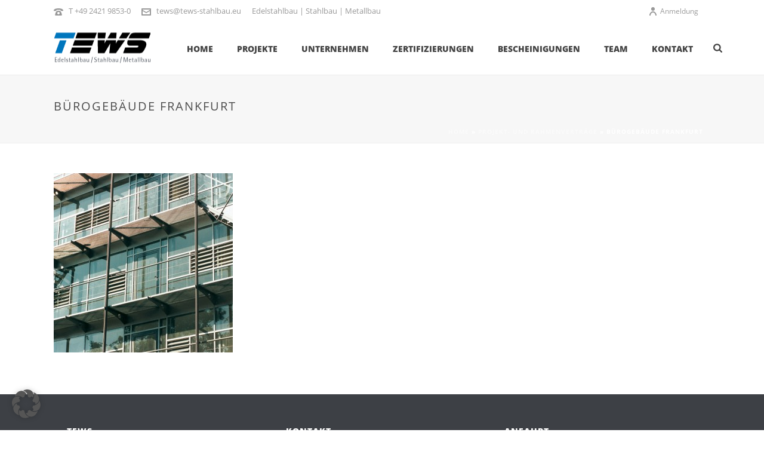

--- FILE ---
content_type: text/css
request_url: https://tews-stahlbau.eu/wp-content/plugins/dsgvo-fonts-tews/fonts.css?ver=1.0
body_size: 5738
content:
@font-face{font-family:'Open Sans';font-style:normal;font-weight:300;src:url(fonts/open-sans-v17-latin-300.eot);src:local('Open Sans Light'),local('OpenSans-Light'),url(fonts/open-sans-v17-latin-300.eot?#iefix) format('embedded-opentype'),url(fonts/open-sans-v17-latin-300.woff2) format('woff2'),url(fonts/open-sans-v17-latin-300.woff) format('woff'),url(fonts/open-sans-v17-latin-300.ttf) format('truetype'),url(fonts/open-sans-v17-latin-300.svg#OpenSans) format('svg')}@font-face{font-family:'Open Sans';font-style:italic;font-weight:300;src:url(fonts/open-sans-v17-latin-300italic.eot);src:local('Open Sans Light Italic'),local('OpenSans-LightItalic'),url(fonts/open-sans-v17-latin-300italic.eot?#iefix) format('embedded-opentype'),url(fonts/open-sans-v17-latin-300italic.woff2) format('woff2'),url(fonts/open-sans-v17-latin-300italic.woff) format('woff'),url(fonts/open-sans-v17-latin-300italic.ttf) format('truetype'),url(fonts/open-sans-v17-latin-300italic.svg#OpenSans) format('svg')}@font-face{font-family:'Open Sans';font-style:normal;font-weight:400;src:url(fonts/open-sans-v17-latin-regular.eot);src:local('Open Sans Regular'),local('OpenSans-Regular'),url(fonts/open-sans-v17-latin-regular.eot?#iefix) format('embedded-opentype'),url(fonts/open-sans-v17-latin-regular.woff2) format('woff2'),url(fonts/open-sans-v17-latin-regular.woff) format('woff'),url(fonts/open-sans-v17-latin-regular.ttf) format('truetype'),url(fonts/open-sans-v17-latin-regular.svg#OpenSans) format('svg')}@font-face{font-family:'Open Sans';font-style:italic;font-weight:400;src:url(fonts/open-sans-v17-latin-italic.eot);src:local('Open Sans Italic'),local('OpenSans-Italic'),url(fonts/open-sans-v17-latin-italic.eot?#iefix) format('embedded-opentype'),url(fonts/open-sans-v17-latin-italic.woff2) format('woff2'),url(fonts/open-sans-v17-latin-italic.woff) format('woff'),url(fonts/open-sans-v17-latin-italic.ttf) format('truetype'),url(fonts/open-sans-v17-latin-italic.svg#OpenSans) format('svg')}@font-face{font-family:'Open Sans';font-style:normal;font-weight:600;src:url(fonts/open-sans-v17-latin-600.eot);src:local('Open Sans SemiBold'),local('OpenSans-SemiBold'),url(fonts/open-sans-v17-latin-600.eot?#iefix) format('embedded-opentype'),url(fonts/open-sans-v17-latin-600.woff2) format('woff2'),url(fonts/open-sans-v17-latin-600.woff) format('woff'),url(fonts/open-sans-v17-latin-600.ttf) format('truetype'),url(fonts/open-sans-v17-latin-600.svg#OpenSans) format('svg')}@font-face{font-family:'Open Sans';font-style:italic;font-weight:600;src:url(fonts/open-sans-v17-latin-600italic.eot);src:local('Open Sans SemiBold Italic'),local('OpenSans-SemiBoldItalic'),url(fonts/open-sans-v17-latin-600italic.eot?#iefix) format('embedded-opentype'),url(fonts/open-sans-v17-latin-600italic.woff2) format('woff2'),url(fonts/open-sans-v17-latin-600italic.woff) format('woff'),url(fonts/open-sans-v17-latin-600italic.ttf) format('truetype'),url(fonts/open-sans-v17-latin-600italic.svg#OpenSans) format('svg')}@font-face{font-family:'Open Sans';font-style:normal;font-weight:700;src:url(fonts/open-sans-v17-latin-700.eot);src:local('Open Sans Bold'),local('OpenSans-Bold'),url(fonts/open-sans-v17-latin-700.eot?#iefix) format('embedded-opentype'),url(fonts/open-sans-v17-latin-700.woff2) format('woff2'),url(fonts/open-sans-v17-latin-700.woff) format('woff'),url(fonts/open-sans-v17-latin-700.ttf) format('truetype'),url(fonts/open-sans-v17-latin-700.svg#OpenSans) format('svg')}@font-face{font-family:'Open Sans';font-style:italic;font-weight:700;src:url(fonts/open-sans-v17-latin-700italic.eot);src:local('Open Sans Bold Italic'),local('OpenSans-BoldItalic'),url(fonts/open-sans-v17-latin-700italic.eot?#iefix) format('embedded-opentype'),url(fonts/open-sans-v17-latin-700italic.woff2) format('woff2'),url(fonts/open-sans-v17-latin-700italic.woff) format('woff'),url(fonts/open-sans-v17-latin-700italic.ttf) format('truetype'),url(fonts/open-sans-v17-latin-700italic.svg#OpenSans) format('svg')}@font-face{font-family:'Open Sans';font-style:normal;font-weight:800;src:url(fonts/open-sans-v17-latin-800.eot);src:local('Open Sans ExtraBold'),local('OpenSans-ExtraBold'),url(fonts/open-sans-v17-latin-800.eot?#iefix) format('embedded-opentype'),url(fonts/open-sans-v17-latin-800.woff2) format('woff2'),url(fonts/open-sans-v17-latin-800.woff) format('woff'),url(fonts/open-sans-v17-latin-800.ttf) format('truetype'),url(fonts/open-sans-v17-latin-800.svg#OpenSans) format('svg')}@font-face{font-family:'Open Sans';font-style:italic;font-weight:800;src:url(fonts/open-sans-v17-latin-800italic.eot);src:local('Open Sans ExtraBold Italic'),local('OpenSans-ExtraBoldItalic'),url(fonts/open-sans-v17-latin-800italic.eot?#iefix) format('embedded-opentype'),url(fonts/open-sans-v17-latin-800italic.woff2) format('woff2'),url(fonts/open-sans-v17-latin-800italic.woff) format('woff'),url(fonts/open-sans-v17-latin-800italic.ttf) format('truetype'),url(fonts/open-sans-v17-latin-800italic.svg#OpenSans) format('svg')}@font-face{font-family:Poly;font-style:normal;font-weight:400;src:url(fonts/poly-v10-latin-regular.eot);src:local('Poly-Regular'),url(fonts/poly-v10-latin-regular.eot?#iefix) format('embedded-opentype'),url(fonts/poly-v10-latin-regular.woff2) format('woff2'),url(fonts/poly-v10-latin-regular.woff) format('woff'),url(fonts/poly-v10-latin-regular.ttf) format('truetype'),url(fonts/poly-v10-latin-regular.svg#Poly) format('svg')}@font-face{font-family:Poly;font-style:italic;font-weight:400;src:url(fonts/poly-v10-latin-italic.eot);src:local('Poly-Italic'),url(fonts/poly-v10-latin-italic.eot?#iefix) format('embedded-opentype'),url(fonts/poly-v10-latin-italic.woff2) format('woff2'),url(fonts/poly-v10-latin-italic.woff) format('woff'),url(fonts/poly-v10-latin-italic.ttf) format('truetype'),url(fonts/poly-v10-latin-italic.svg#Poly) format('svg')}